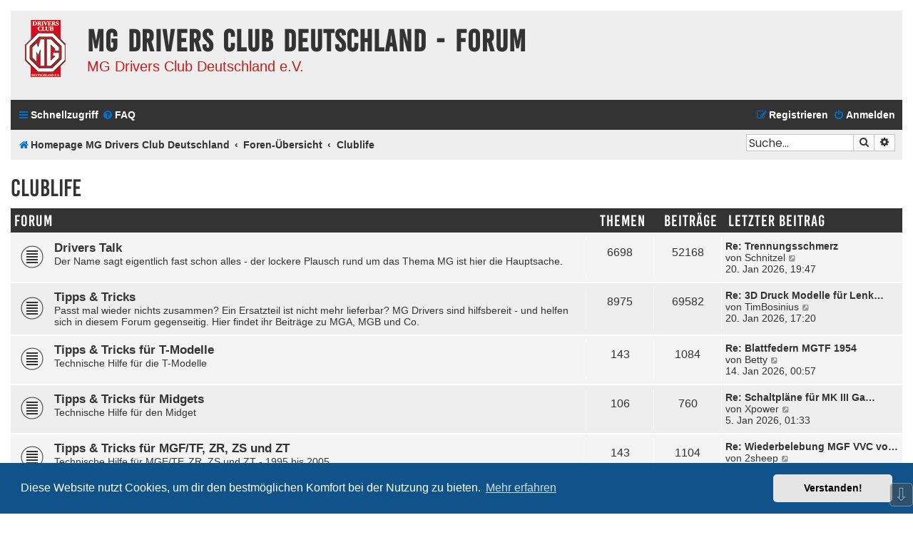

--- FILE ---
content_type: text/html; charset=UTF-8
request_url: https://mgdc.de/Board/viewforum.php?f=9&sid=e63f4788405199e196560309cf91c4e5
body_size: 7181
content:
<!DOCTYPE html>
<html dir="ltr" lang="de">
<head>
<meta charset="utf-8" />
<meta http-equiv="X-UA-Compatible" content="IE=edge">
<meta name="viewport" content="width=device-width, initial-scale=1" />

<title>MG Drivers Club Deutschland - Forum - Clublife</title>

	<link rel="alternate" type="application/atom+xml" title="Feed - MG Drivers Club Deutschland - Forum" href="/Board/app.php/feed?sid=439d6263edefcb0f946195a6e4af6a7e">		<link rel="alternate" type="application/atom+xml" title="Feed - Alle Foren" href="/Board/app.php/feed/forums?sid=439d6263edefcb0f946195a6e4af6a7e">	<link rel="alternate" type="application/atom+xml" title="Feed - Neue Themen" href="/Board/app.php/feed/topics?sid=439d6263edefcb0f946195a6e4af6a7e">	<link rel="alternate" type="application/atom+xml" title="Feed - Aktive Themen" href="/Board/app.php/feed/topics_active?sid=439d6263edefcb0f946195a6e4af6a7e">			

<!--
	phpBB style name: Flat Style
	Based on style:   prosilver (this is the default phpBB3 style)
	Original author:  Tom Beddard ( http://www.subBlue.com/ )
	Modified by:      Ian Bradley
-->

<link href="./assets/css/font-awesome.min.css?assets_version=203" rel="stylesheet">
<link href="./styles/flat-style/theme/stylesheet.css?assets_version=203" rel="stylesheet">
<link href="./styles/flat-style/theme/de/stylesheet.css?assets_version=203" rel="stylesheet">



	<link href="./assets/cookieconsent/cookieconsent.min.css?assets_version=203" rel="stylesheet">

<!--[if lte IE 9]>
	<link href="./styles/flat-style/theme/tweaks.css?assets_version=203" rel="stylesheet">
<![endif]-->

	
<link href="./ext/hifikabin/scrollquoted/styles/prosilver/theme/scrollquoted.css?assets_version=203" rel="stylesheet" media="screen">
<link href="./ext/phpbbes/scrolltoupdown/styles/all/theme/scrolltoupdown.css?assets_version=203" rel="stylesheet" media="screen">
<link href="./ext/rmcgirr83/elonw/styles/all/theme/elonw.css?assets_version=203" rel="stylesheet" media="screen">
<link href="./ext/vse/lightbox/styles/all/template/lightbox/css/lightbox.min.css?assets_version=203" rel="stylesheet" media="screen">


	<style>
		@media (min-width: 900px) {
						.content img.postimage,
			.attachbox img.postimage {
				max-height: 300px !important;
				max-width: 300px !important;
			}
		}
	</style>
  
  <!-- $AH icon link inserted, because copying of the favicon in the directory does work-->
<link rel="shortcut icon" href="favicon.ico" /> 
<link rel="apple-touch-icon" sizes="57x57" href="/apple-icon-57x57.png">
<link rel="apple-touch-icon" sizes="60x60" href="/apple-icon-60x60.png">
<link rel="apple-touch-icon" sizes="72x72" href="/apple-icon-72x72.png">
<link rel="apple-touch-icon" sizes="76x76" href="/apple-icon-76x76.png">
<link rel="apple-touch-icon" sizes="114x114" href="/apple-icon-114x114.png">
<link rel="apple-touch-icon" sizes="120x120" href="/apple-icon-120x120.png">
<link rel="apple-touch-icon" sizes="144x144" href="/apple-icon-144x144.png">
<link rel="apple-touch-icon" sizes="152x152" href="/apple-icon-152x152.png">
<link rel="apple-touch-icon" sizes="180x180" href="/apple-icon-180x180.png">
<link rel="icon" type="image/png" sizes="192x192"  href="/android-icon-192x192.png">
<link rel="icon" type="image/png" sizes="32x32" href="/favicon-32x32.png">
<link rel="icon" type="image/png" sizes="96x96" href="/favicon-96x96.png">
<link rel="icon" type="image/png" sizes="16x16" href="/favicon-16x16.png">
<link rel="manifest" href="/manifest.json">
<meta name="msapplication-TileColor" content="#ffffff">
<meta name="msapplication-TileImage" content="/ms-icon-144x144.png">
<meta name="theme-color" content="#ffffff">
</head>
<body id="phpbb" class="nojs notouch section-viewforum ltr ">


<div id="wrap" class="wrap">
	<a id="top" class="top-anchor" accesskey="t"></a>
	<div id="page-header">
		<div class="headerbar" role="banner">
					<div class="inner">

			<div id="site-description">
				<a id="logo" class="logo" href="https://www.mgdc.de" title="Homepage MG Drivers Club Deutschland"><span class="site_logo"></span></a>
				<div  class="site-description">
					<h1>MG Drivers Club Deutschland - Forum</h1>
					<p>MG Drivers Club Deutschland e.V.</p>
					<p class="skiplink"><a href="#start_here">Zum Inhalt</a></p>
				</div>
			</div>

			</div>
					</div>
				<div class="navbar navbar-top" role="navigation">
	<div class="inner">

	<ul id="nav-main" class="nav-main linklist" role="menubar">

		<li id="quick-links" class="quick-links dropdown-container responsive-menu" data-skip-responsive="true">
			<a href="#" class="dropdown-trigger">
				<i class="icon fa-bars fa-fw" aria-hidden="true"></i><span>Schnellzugriff</span>
			</a>
			<div class="dropdown">
				<div class="pointer"><div class="pointer-inner"></div></div>
				<ul class="dropdown-contents" role="menu">
					
											<li class="separator"></li>
																									<li>
								<a href="./search.php?search_id=unanswered&amp;sid=439d6263edefcb0f946195a6e4af6a7e" role="menuitem">
									<i class="icon fa-file fa-fw" aria-hidden="true"></i><span>Unbeantwortete Themen</span>
								</a>
							</li>
							<li>
								<a href="./search.php?search_id=active_topics&amp;sid=439d6263edefcb0f946195a6e4af6a7e" role="menuitem">
									<i class="icon fa-file fa-fw" aria-hidden="true"></i><span>Aktive Themen</span>
								</a>
							</li>
							<li class="separator"></li>
							<li>
								<a href="./search.php?sid=439d6263edefcb0f946195a6e4af6a7e" role="menuitem">
									<i class="icon fa-search fa-fw" aria-hidden="true"></i><span>Suche</span>
								</a>
							</li>
					
										
										<li class="separator"></li>

									</ul>
			</div>
		</li>

				<li data-skip-responsive="true">
			<a href="/Board/app.php/help/faq?sid=439d6263edefcb0f946195a6e4af6a7e" rel="help" title="Häufig gestellte Fragen" role="menuitem">
				<i class="icon fa-question-circle fa-fw" aria-hidden="true"></i><span>FAQ</span>
			</a>
		</li>
						
			<li class="rightside"  data-skip-responsive="true">
			<a href="./ucp.php?mode=login&amp;redirect=viewforum.php%3Ff%3D9&amp;sid=439d6263edefcb0f946195a6e4af6a7e" title="Anmelden" accesskey="x" role="menuitem">
				<i class="icon fa-power-off fa-fw" aria-hidden="true"></i><span>Anmelden</span>
			</a>
		</li>
					<li class="rightside" data-skip-responsive="true">
				<a href="./ucp.php?mode=register&amp;sid=439d6263edefcb0f946195a6e4af6a7e" role="menuitem">
					<i class="icon fa-pencil-square-o  fa-fw" aria-hidden="true"></i><span>Registrieren</span>
				</a>
			</li>
						</ul>
    </div>
</div>

<div class="navbar" role="navigation">
	<div class="inner">
	<ul id="nav-breadcrumbs" class="nav-breadcrumbs linklist navlinks" role="menubar">
								<li class="breadcrumbs" itemscope itemtype="http://schema.org/BreadcrumbList">
							<span class="crumb"  itemtype="http://schema.org/ListItem" itemprop="itemListElement" itemscope><a href="https://www.mgdc.de" itemtype="https://schema.org/Thing" itemscope itemprop="item" data-navbar-reference="home"><i class="icon fa-home fa-fw" aria-hidden="true"></i><span itemprop="name">Homepage MG Drivers Club Deutschland</span></a><meta itemprop="position" content="1" /></span>
										<span class="crumb"  itemtype="http://schema.org/ListItem" itemprop="itemListElement" itemscope><a href="./index.php?sid=439d6263edefcb0f946195a6e4af6a7e" itemtype="https://schema.org/Thing" itemscope itemprop="item" accesskey="h" data-navbar-reference="index"><span itemprop="name">Foren-Übersicht</span></a><meta itemprop="position" content="2" /></span>

																			<span class="crumb"  itemtype="http://schema.org/ListItem" itemprop="itemListElement" itemscope data-forum-id="9"><a href="./viewforum.php?f=9&amp;sid=439d6263edefcb0f946195a6e4af6a7e" itemtype="https://schema.org/Thing" itemscope itemprop="item"><span itemprop="name">Clublife</span></a><meta itemprop="position" content="3" /></span>
												</li>
		
							<li id="search-box" class="rightside search-box responsive-hide" role="search">
				<form action="./search.php?sid=439d6263edefcb0f946195a6e4af6a7e" method="get" id="search">
				<fieldset>
					<input name="keywords" id="keywords" type="search" maxlength="128" title="Suche nach Wörtern" class="inputbox search tiny" size="20" value="" placeholder="Suche…" />
					<button class="button button-search" type="submit" title="Suche">
						<i class="icon fa-search fa-fw" aria-hidden="true"></i><span class="sr-only">Suche</span>
					</button>
					<a href="./search.php?sid=439d6263edefcb0f946195a6e4af6a7e" class="button button-search-end" title="Erweiterte Suche">
						<i class="icon fa-cog fa-fw" aria-hidden="true"></i><span class="sr-only">Erweiterte Suche</span>
					</a>
					<input type="hidden" name="sid" value="439d6263edefcb0f946195a6e4af6a7e" />

				</fieldset>
				</form>
			</li>

			<li class="rightside responsive-search">
				<a href="./search.php?sid=439d6263edefcb0f946195a6e4af6a7e" title="Zeigt die erweiterten Suchoptionen an" role="menuitem">
					<i class="icon fa-search fa-fw" aria-hidden="true"></i><span class="sr-only">Suche</span>
				</a>
			</li>
					</ul>

	</div>
</div>
	</div>

	
	<a id="start_here" class="anchor"></a>
	<div id="page-body" class="page-body" role="main">
		
		<h2 class="forum-title"><a href="./viewforum.php?f=9&amp;sid=439d6263edefcb0f946195a6e4af6a7e">Clublife</a></h2>


	
	
				<div class="forabg">
			<div class="inner">
			<ul class="topiclist">
				<li class="header">
										<dl class="row-item">
						<dt><div class="list-inner">Forum</div></dt>
						<dd class="topics">Themen</dd>
						<dd class="posts">Beiträge</dd>
						<dd class="lastpost"><span>Letzter Beitrag</span></dd>
					</dl>
									</li>
			</ul>
			<ul class="topiclist forums">
		
					<li class="row bg2">
						<dl class="row-item forum_read">
				<dt title="Keine ungelesenen Beiträge">
										<div class="list-inner">
													<!--
								<a class="feed-icon-forum" title="Feed - Drivers Talk" href="/Board/app.php/feed?sid=439d6263edefcb0f946195a6e4af6a7e?f=8">
									<i class="icon fa-rss-square fa-fw icon-orange" aria-hidden="true"></i><span class="sr-only">Feed - Drivers Talk</span>
								</a>
							-->
																		<a href="./viewforum.php?f=8&amp;sid=439d6263edefcb0f946195a6e4af6a7e" class="forumtitle">Drivers Talk</a>
						<br />Der Name sagt eigentlich fast schon alles - der lockere Plausch rund um das Thema MG ist hier die Hauptsache.													  <br /> <!-- $AH this row disabled <strong>Moderatoren:</strong> <a href="./memberlist.php?mode=viewprofile&amp;u=543&amp;sid=439d6263edefcb0f946195a6e4af6a7e" class="username">Gagamohn</a>, <a href="./memberlist.php?mode=viewprofile&amp;u=5121&amp;sid=439d6263edefcb0f946195a6e4af6a7e" class="username">JuanLopez</a>, <a href="./memberlist.php?mode=viewprofile&amp;u=2705&amp;sid=439d6263edefcb0f946195a6e4af6a7e" class="username">Xpower</a>, <a href="./memberlist.php?mode=viewprofile&amp;u=6930&amp;sid=439d6263edefcb0f946195a6e4af6a7e" class="username">Krukkuz</a> -->
												
												<div class="responsive-show" style="display: none;">
															Themen: <strong>6698</strong>
													</div>
											</div>
				</dt>
									<dd class="topics">6698 <dfn>Themen</dfn></dd>
					<dd class="posts">52168 <dfn>Beiträge</dfn></dd>
					<dd class="lastpost">
						<span>
																						<dfn>Letzter Beitrag</dfn>
																										<a href="./viewtopic.php?p=156252&amp;sid=439d6263edefcb0f946195a6e4af6a7e#p156252" title="Re: Trennungsschmerz" class="lastsubject">Re: Trennungsschmerz</a> <br />
																	von <a href="./memberlist.php?mode=viewprofile&amp;u=6206&amp;sid=439d6263edefcb0f946195a6e4af6a7e" class="username">Schnitzel</a>
																	<a href="./viewtopic.php?p=156252&amp;sid=439d6263edefcb0f946195a6e4af6a7e#p156252" title="Neuester Beitrag">
										<i class="icon fa-external-link-square fa-fw icon-lightgray icon-md" aria-hidden="true"></i><span class="sr-only">Neuester Beitrag</span>
									</a>
																<br />20. Jan 2026, 19:47
													</span>
					</dd>
							</dl>
					</li>
			
	
	
			
					<li class="row bg1">
						<dl class="row-item forum_read">
				<dt title="Keine ungelesenen Beiträge">
										<div class="list-inner">
													<!--
								<a class="feed-icon-forum" title="Feed - Tipps &amp; Tricks" href="/Board/app.php/feed?sid=439d6263edefcb0f946195a6e4af6a7e?f=5">
									<i class="icon fa-rss-square fa-fw icon-orange" aria-hidden="true"></i><span class="sr-only">Feed - Tipps &amp; Tricks</span>
								</a>
							-->
																		<a href="./viewforum.php?f=5&amp;sid=439d6263edefcb0f946195a6e4af6a7e" class="forumtitle">Tipps &amp; Tricks</a>
						<br />Passt mal wieder nichts zusammen? Ein Ersatzteil ist nicht mehr lieferbar? MG Drivers sind hilfsbereit - und helfen sich in diesem Forum gegenseitig. Hier findet ihr Beiträge zu MGA, MGB und Co.													  <br /> <!-- $AH this row disabled <strong>Moderatoren:</strong> <a href="./memberlist.php?mode=viewprofile&amp;u=543&amp;sid=439d6263edefcb0f946195a6e4af6a7e" class="username">Gagamohn</a>, <a href="./memberlist.php?mode=viewprofile&amp;u=5121&amp;sid=439d6263edefcb0f946195a6e4af6a7e" class="username">JuanLopez</a>, <a href="./memberlist.php?mode=viewprofile&amp;u=2705&amp;sid=439d6263edefcb0f946195a6e4af6a7e" class="username">Xpower</a>, <a href="./memberlist.php?mode=viewprofile&amp;u=6930&amp;sid=439d6263edefcb0f946195a6e4af6a7e" class="username">Krukkuz</a> -->
												
												<div class="responsive-show" style="display: none;">
															Themen: <strong>8975</strong>
													</div>
											</div>
				</dt>
									<dd class="topics">8975 <dfn>Themen</dfn></dd>
					<dd class="posts">69582 <dfn>Beiträge</dfn></dd>
					<dd class="lastpost">
						<span>
																						<dfn>Letzter Beitrag</dfn>
																										<a href="./viewtopic.php?p=156251&amp;sid=439d6263edefcb0f946195a6e4af6a7e#p156251" title="Re: 3D Druck Modelle für Lenkstockschalter Abdeckungen" class="lastsubject">Re: 3D Druck Modelle für Lenk…</a> <br />
																	von <a href="./memberlist.php?mode=viewprofile&amp;u=4206&amp;sid=439d6263edefcb0f946195a6e4af6a7e" class="username">TimBosinius</a>
																	<a href="./viewtopic.php?p=156251&amp;sid=439d6263edefcb0f946195a6e4af6a7e#p156251" title="Neuester Beitrag">
										<i class="icon fa-external-link-square fa-fw icon-lightgray icon-md" aria-hidden="true"></i><span class="sr-only">Neuester Beitrag</span>
									</a>
																<br />20. Jan 2026, 17:20
													</span>
					</dd>
							</dl>
					</li>
			
	
	
			
					<li class="row bg2">
						<dl class="row-item forum_read">
				<dt title="Keine ungelesenen Beiträge">
										<div class="list-inner">
													<!--
								<a class="feed-icon-forum" title="Feed - Tipps &amp; Tricks für T-Modelle" href="/Board/app.php/feed?sid=439d6263edefcb0f946195a6e4af6a7e?f=21">
									<i class="icon fa-rss-square fa-fw icon-orange" aria-hidden="true"></i><span class="sr-only">Feed - Tipps &amp; Tricks für T-Modelle</span>
								</a>
							-->
																		<a href="./viewforum.php?f=21&amp;sid=439d6263edefcb0f946195a6e4af6a7e" class="forumtitle">Tipps &amp; Tricks für T-Modelle</a>
						<br />Technische Hilfe für die T-Modelle													  <br /> <!-- $AH this row disabled <strong>Moderatoren:</strong> <a href="./memberlist.php?mode=viewprofile&amp;u=543&amp;sid=439d6263edefcb0f946195a6e4af6a7e" class="username">Gagamohn</a>, <a href="./memberlist.php?mode=viewprofile&amp;u=5121&amp;sid=439d6263edefcb0f946195a6e4af6a7e" class="username">JuanLopez</a>, <a href="./memberlist.php?mode=viewprofile&amp;u=2705&amp;sid=439d6263edefcb0f946195a6e4af6a7e" class="username">Xpower</a>, <a href="./memberlist.php?mode=viewprofile&amp;u=6930&amp;sid=439d6263edefcb0f946195a6e4af6a7e" class="username">Krukkuz</a> -->
												
												<div class="responsive-show" style="display: none;">
															Themen: <strong>143</strong>
													</div>
											</div>
				</dt>
									<dd class="topics">143 <dfn>Themen</dfn></dd>
					<dd class="posts">1084 <dfn>Beiträge</dfn></dd>
					<dd class="lastpost">
						<span>
																						<dfn>Letzter Beitrag</dfn>
																										<a href="./viewtopic.php?p=156150&amp;sid=439d6263edefcb0f946195a6e4af6a7e#p156150" title="Re: Blattfedern MGTF 1954" class="lastsubject">Re: Blattfedern MGTF 1954</a> <br />
																	von <a href="./memberlist.php?mode=viewprofile&amp;u=3047&amp;sid=439d6263edefcb0f946195a6e4af6a7e" class="username">Betty</a>
																	<a href="./viewtopic.php?p=156150&amp;sid=439d6263edefcb0f946195a6e4af6a7e#p156150" title="Neuester Beitrag">
										<i class="icon fa-external-link-square fa-fw icon-lightgray icon-md" aria-hidden="true"></i><span class="sr-only">Neuester Beitrag</span>
									</a>
																<br />14. Jan 2026, 00:57
													</span>
					</dd>
							</dl>
					</li>
			
	
	
			
					<li class="row bg1">
						<dl class="row-item forum_read">
				<dt title="Keine ungelesenen Beiträge">
										<div class="list-inner">
													<!--
								<a class="feed-icon-forum" title="Feed - Tipps &amp; Tricks für Midgets" href="/Board/app.php/feed?sid=439d6263edefcb0f946195a6e4af6a7e?f=18">
									<i class="icon fa-rss-square fa-fw icon-orange" aria-hidden="true"></i><span class="sr-only">Feed - Tipps &amp; Tricks für Midgets</span>
								</a>
							-->
																		<a href="./viewforum.php?f=18&amp;sid=439d6263edefcb0f946195a6e4af6a7e" class="forumtitle">Tipps &amp; Tricks für Midgets</a>
						<br />Technische Hilfe für den Midget													  <br /> <!-- $AH this row disabled <strong>Moderatoren:</strong> <a href="./memberlist.php?mode=viewprofile&amp;u=543&amp;sid=439d6263edefcb0f946195a6e4af6a7e" class="username">Gagamohn</a>, <a href="./memberlist.php?mode=viewprofile&amp;u=5121&amp;sid=439d6263edefcb0f946195a6e4af6a7e" class="username">JuanLopez</a>, <a href="./memberlist.php?mode=viewprofile&amp;u=2705&amp;sid=439d6263edefcb0f946195a6e4af6a7e" class="username">Xpower</a>, <a href="./memberlist.php?mode=viewprofile&amp;u=6930&amp;sid=439d6263edefcb0f946195a6e4af6a7e" class="username">Krukkuz</a> -->
												
												<div class="responsive-show" style="display: none;">
															Themen: <strong>106</strong>
													</div>
											</div>
				</dt>
									<dd class="topics">106 <dfn>Themen</dfn></dd>
					<dd class="posts">760 <dfn>Beiträge</dfn></dd>
					<dd class="lastpost">
						<span>
																						<dfn>Letzter Beitrag</dfn>
																										<a href="./viewtopic.php?p=156058&amp;sid=439d6263edefcb0f946195a6e4af6a7e#p156058" title="Re: Schaltpläne für MK III Gan 5" class="lastsubject">Re: Schaltpläne für MK III Ga…</a> <br />
																	von <a href="./memberlist.php?mode=viewprofile&amp;u=2705&amp;sid=439d6263edefcb0f946195a6e4af6a7e" class="username">Xpower</a>
																	<a href="./viewtopic.php?p=156058&amp;sid=439d6263edefcb0f946195a6e4af6a7e#p156058" title="Neuester Beitrag">
										<i class="icon fa-external-link-square fa-fw icon-lightgray icon-md" aria-hidden="true"></i><span class="sr-only">Neuester Beitrag</span>
									</a>
																<br />5. Jan 2026, 01:33
													</span>
					</dd>
							</dl>
					</li>
			
	
	
			
					<li class="row bg2">
						<dl class="row-item forum_read">
				<dt title="Keine ungelesenen Beiträge">
										<div class="list-inner">
													<!--
								<a class="feed-icon-forum" title="Feed - Tipps &amp; Tricks für MGF/TF, ZR, ZS und ZT" href="/Board/app.php/feed?sid=439d6263edefcb0f946195a6e4af6a7e?f=19">
									<i class="icon fa-rss-square fa-fw icon-orange" aria-hidden="true"></i><span class="sr-only">Feed - Tipps &amp; Tricks für MGF/TF, ZR, ZS und ZT</span>
								</a>
							-->
																		<a href="./viewforum.php?f=19&amp;sid=439d6263edefcb0f946195a6e4af6a7e" class="forumtitle">Tipps &amp; Tricks für MGF/TF, ZR, ZS und ZT</a>
						<br />Technische Hilfe für MGF/TF, ZR, ZS und ZT - 1995 bis 2005													  <br /> <!-- $AH this row disabled <strong>Moderatoren:</strong> <a href="./memberlist.php?mode=viewprofile&amp;u=543&amp;sid=439d6263edefcb0f946195a6e4af6a7e" class="username">Gagamohn</a>, <a href="./memberlist.php?mode=viewprofile&amp;u=5121&amp;sid=439d6263edefcb0f946195a6e4af6a7e" class="username">JuanLopez</a>, <a href="./memberlist.php?mode=viewprofile&amp;u=2705&amp;sid=439d6263edefcb0f946195a6e4af6a7e" class="username">Xpower</a>, <a href="./memberlist.php?mode=viewprofile&amp;u=6930&amp;sid=439d6263edefcb0f946195a6e4af6a7e" class="username">Krukkuz</a> -->
												
												<div class="responsive-show" style="display: none;">
															Themen: <strong>143</strong>
													</div>
											</div>
				</dt>
									<dd class="topics">143 <dfn>Themen</dfn></dd>
					<dd class="posts">1104 <dfn>Beiträge</dfn></dd>
					<dd class="lastpost">
						<span>
																						<dfn>Letzter Beitrag</dfn>
																										<a href="./viewtopic.php?p=156244&amp;sid=439d6263edefcb0f946195a6e4af6a7e#p156244" title="Re: Wiederbelebung MGF VVC von 1996" class="lastsubject">Re: Wiederbelebung MGF VVC vo…</a> <br />
																	von <a href="./memberlist.php?mode=viewprofile&amp;u=5259&amp;sid=439d6263edefcb0f946195a6e4af6a7e" class="username">2sheep</a>
																	<a href="./viewtopic.php?p=156244&amp;sid=439d6263edefcb0f946195a6e4af6a7e#p156244" title="Neuester Beitrag">
										<i class="icon fa-external-link-square fa-fw icon-lightgray icon-md" aria-hidden="true"></i><span class="sr-only">Neuester Beitrag</span>
									</a>
																<br />20. Jan 2026, 07:18
													</span>
					</dd>
							</dl>
					</li>
			
	
	
			
					<li class="row bg1">
						<dl class="row-item forum_read">
				<dt title="Keine ungelesenen Beiträge">
										<div class="list-inner">
													<!--
								<a class="feed-icon-forum" title="Feed - Tipps &amp; Tricks für MG Hybrid / Plugin / Elektro" href="/Board/app.php/feed?sid=439d6263edefcb0f946195a6e4af6a7e?f=22">
									<i class="icon fa-rss-square fa-fw icon-orange" aria-hidden="true"></i><span class="sr-only">Feed - Tipps &amp; Tricks für MG Hybrid / Plugin / Elektro</span>
								</a>
							-->
																		<a href="./viewforum.php?f=22&amp;sid=439d6263edefcb0f946195a6e4af6a7e" class="forumtitle">Tipps &amp; Tricks für MG Hybrid / Plugin / Elektro</a>
						<br />Technische Hilfe für MG3, MG4, MG5, ZS EV, HS, Marvel, Cyberster und weitere Modelle seit 2005													  <br /> <!-- $AH this row disabled <strong>Moderatoren:</strong> <a href="./memberlist.php?mode=viewprofile&amp;u=543&amp;sid=439d6263edefcb0f946195a6e4af6a7e" class="username">Gagamohn</a>, <a href="./memberlist.php?mode=viewprofile&amp;u=5121&amp;sid=439d6263edefcb0f946195a6e4af6a7e" class="username">JuanLopez</a>, <a href="./memberlist.php?mode=viewprofile&amp;u=2705&amp;sid=439d6263edefcb0f946195a6e4af6a7e" class="username">Xpower</a>, <a href="./memberlist.php?mode=viewprofile&amp;u=6930&amp;sid=439d6263edefcb0f946195a6e4af6a7e" class="username">Krukkuz</a> -->
												
												<div class="responsive-show" style="display: none;">
															Themen: <strong>144</strong>
													</div>
											</div>
				</dt>
									<dd class="topics">144 <dfn>Themen</dfn></dd>
					<dd class="posts">1192 <dfn>Beiträge</dfn></dd>
					<dd class="lastpost">
						<span>
																						<dfn>Letzter Beitrag</dfn>
																										<a href="./viewtopic.php?p=156248&amp;sid=439d6263edefcb0f946195a6e4af6a7e#p156248" title="Re: 12V Batterie laden Mg Zs Hybrid+" class="lastsubject">Re: 12V Batterie laden Mg Zs …</a> <br />
																	von <a href="./memberlist.php?mode=viewprofile&amp;u=2705&amp;sid=439d6263edefcb0f946195a6e4af6a7e" class="username">Xpower</a>
																	<a href="./viewtopic.php?p=156248&amp;sid=439d6263edefcb0f946195a6e4af6a7e#p156248" title="Neuester Beitrag">
										<i class="icon fa-external-link-square fa-fw icon-lightgray icon-md" aria-hidden="true"></i><span class="sr-only">Neuester Beitrag</span>
									</a>
																<br />20. Jan 2026, 11:28
													</span>
					</dd>
							</dl>
					</li>
			
	
	
			
					<li class="row bg2">
						<dl class="row-item forum_read">
				<dt title="Keine ungelesenen Beiträge">
										<div class="list-inner">
													<!--
								<a class="feed-icon-forum" title="Feed - Termine &amp; Treffen" href="/Board/app.php/feed?sid=439d6263edefcb0f946195a6e4af6a7e?f=3">
									<i class="icon fa-rss-square fa-fw icon-orange" aria-hidden="true"></i><span class="sr-only">Feed - Termine &amp; Treffen</span>
								</a>
							-->
																		<a href="./viewforum.php?f=3&amp;sid=439d6263edefcb0f946195a6e4af6a7e" class="forumtitle">Termine &amp; Treffen</a>
						<br />Was macht man bei schönem Wetter mit seinem MG? Keine Idee? Vielleicht gibt's ja hier was Interessantes!													  <br /> <!-- $AH this row disabled <strong>Moderatoren:</strong> <a href="./memberlist.php?mode=viewprofile&amp;u=543&amp;sid=439d6263edefcb0f946195a6e4af6a7e" class="username">Gagamohn</a>, <a href="./memberlist.php?mode=viewprofile&amp;u=5121&amp;sid=439d6263edefcb0f946195a6e4af6a7e" class="username">JuanLopez</a>, <a href="./memberlist.php?mode=viewprofile&amp;u=2705&amp;sid=439d6263edefcb0f946195a6e4af6a7e" class="username">Xpower</a>, <a href="./memberlist.php?mode=viewprofile&amp;u=6930&amp;sid=439d6263edefcb0f946195a6e4af6a7e" class="username">Krukkuz</a> -->
												
												<div class="responsive-show" style="display: none;">
															Themen: <strong>1231</strong>
													</div>
											</div>
				</dt>
									<dd class="topics">1231 <dfn>Themen</dfn></dd>
					<dd class="posts">2978 <dfn>Beiträge</dfn></dd>
					<dd class="lastpost">
						<span>
																						<dfn>Letzter Beitrag</dfn>
																										<a href="./viewtopic.php?p=156127&amp;sid=439d6263edefcb0f946195a6e4af6a7e#p156127" title="Jahresauftakt……" class="lastsubject">Jahresauftakt……</a> <br />
																	von <a href="./memberlist.php?mode=viewprofile&amp;u=1811&amp;sid=439d6263edefcb0f946195a6e4af6a7e" class="username">MH</a>
																	<a href="./viewtopic.php?p=156127&amp;sid=439d6263edefcb0f946195a6e4af6a7e#p156127" title="Neuester Beitrag">
										<i class="icon fa-external-link-square fa-fw icon-lightgray icon-md" aria-hidden="true"></i><span class="sr-only">Neuester Beitrag</span>
									</a>
																<br />10. Jan 2026, 10:17
													</span>
					</dd>
							</dl>
					</li>
			
	
	
			
					<li class="row bg1">
						<dl class="row-item forum_read">
				<dt title="Keine ungelesenen Beiträge">
										<div class="list-inner">
													<!--
								<a class="feed-icon-forum" title="Feed - Funstuff &amp; Links" href="/Board/app.php/feed?sid=439d6263edefcb0f946195a6e4af6a7e?f=4">
									<i class="icon fa-rss-square fa-fw icon-orange" aria-hidden="true"></i><span class="sr-only">Feed - Funstuff &amp; Links</span>
								</a>
							-->
																		<a href="./viewforum.php?f=4&amp;sid=439d6263edefcb0f946195a6e4af6a7e" class="forumtitle">Funstuff &amp; Links</a>
						<br />In diese Kategorie kommt all das rein, was mit MGs im Web zu tun hat - interessante Links, Empfehlungen, Adressen ... der MG-Surftrip startet hier!													  <br /> <!-- $AH this row disabled <strong>Moderatoren:</strong> <a href="./memberlist.php?mode=viewprofile&amp;u=543&amp;sid=439d6263edefcb0f946195a6e4af6a7e" class="username">Gagamohn</a>, <a href="./memberlist.php?mode=viewprofile&amp;u=5121&amp;sid=439d6263edefcb0f946195a6e4af6a7e" class="username">JuanLopez</a>, <a href="./memberlist.php?mode=viewprofile&amp;u=2705&amp;sid=439d6263edefcb0f946195a6e4af6a7e" class="username">Xpower</a>, <a href="./memberlist.php?mode=viewprofile&amp;u=6930&amp;sid=439d6263edefcb0f946195a6e4af6a7e" class="username">Krukkuz</a> -->
												
												<div class="responsive-show" style="display: none;">
															Themen: <strong>347</strong>
													</div>
											</div>
				</dt>
									<dd class="topics">347 <dfn>Themen</dfn></dd>
					<dd class="posts">1474 <dfn>Beiträge</dfn></dd>
					<dd class="lastpost">
						<span>
																						<dfn>Letzter Beitrag</dfn>
																										<a href="./viewtopic.php?p=154112&amp;sid=439d6263edefcb0f946195a6e4af6a7e#p154112" title="Re: Interessanter MGB Umbau" class="lastsubject">Re: Interessanter MGB Umbau</a> <br />
																	von <a href="./memberlist.php?mode=viewprofile&amp;u=546&amp;sid=439d6263edefcb0f946195a6e4af6a7e" class="username">jupp1000</a>
																	<a href="./viewtopic.php?p=154112&amp;sid=439d6263edefcb0f946195a6e4af6a7e#p154112" title="Neuester Beitrag">
										<i class="icon fa-external-link-square fa-fw icon-lightgray icon-md" aria-hidden="true"></i><span class="sr-only">Neuester Beitrag</span>
									</a>
																<br />2. Sep 2025, 11:14
													</span>
					</dd>
							</dl>
					</li>
			
	
	
			
					<li class="row bg2">
						<dl class="row-item forum_read">
				<dt title="Keine ungelesenen Beiträge">
										<div class="list-inner">
													<!--
								<a class="feed-icon-forum" title="Feed - Off-Topic" href="/Board/app.php/feed?sid=439d6263edefcb0f946195a6e4af6a7e?f=23">
									<i class="icon fa-rss-square fa-fw icon-orange" aria-hidden="true"></i><span class="sr-only">Feed - Off-Topic</span>
								</a>
							-->
																		<a href="./viewforum.php?f=23&amp;sid=439d6263edefcb0f946195a6e4af6a7e" class="forumtitle">Off-Topic</a>
						<br />Wie der Name schon sagt... alles was nicht in die anderen Themen gehört - Themen werden nach 60 Tagen Inaktivität automatisch gelöscht.													  <br /> <!-- $AH this row disabled <strong>Moderatoren:</strong> <a href="./memberlist.php?mode=viewprofile&amp;u=543&amp;sid=439d6263edefcb0f946195a6e4af6a7e" class="username">Gagamohn</a>, <a href="./memberlist.php?mode=viewprofile&amp;u=5121&amp;sid=439d6263edefcb0f946195a6e4af6a7e" class="username">JuanLopez</a>, <a href="./memberlist.php?mode=viewprofile&amp;u=2705&amp;sid=439d6263edefcb0f946195a6e4af6a7e" class="username">Xpower</a>, <a href="./memberlist.php?mode=viewprofile&amp;u=6930&amp;sid=439d6263edefcb0f946195a6e4af6a7e" class="username">Krukkuz</a> -->
												
												<div class="responsive-show" style="display: none;">
															Themen: <strong>3</strong>
													</div>
											</div>
				</dt>
									<dd class="topics">3 <dfn>Themen</dfn></dd>
					<dd class="posts">23 <dfn>Beiträge</dfn></dd>
					<dd class="lastpost">
						<span>
																						<dfn>Letzter Beitrag</dfn>
																										<a href="./viewtopic.php?p=155481&amp;sid=439d6263edefcb0f946195a6e4af6a7e#p155481" title="Re: Winterloch" class="lastsubject">Re: Winterloch</a> <br />
																	von <a href="./memberlist.php?mode=viewprofile&amp;u=797&amp;sid=439d6263edefcb0f946195a6e4af6a7e" class="username">dieterrauh</a>
																	<a href="./viewtopic.php?p=155481&amp;sid=439d6263edefcb0f946195a6e4af6a7e#p155481" title="Neuester Beitrag">
										<i class="icon fa-external-link-square fa-fw icon-lightgray icon-md" aria-hidden="true"></i><span class="sr-only">Neuester Beitrag</span>
									</a>
																<br />2. Dez 2025, 09:53
													</span>
					</dd>
							</dl>
					</li>
			
				</ul>

			</div>
		</div>
		




	


<div class="action-bar actions-jump">
	
		<br /><br />
	</div>



			</div>


<div id="page-footer" class="page-footer" role="contentinfo">
	<div class="navbar navbar-bottom" role="navigation">
	<div class="inner">

	<ul id="nav-footer" class="nav-footer linklist" role="menubar">
		<li class="breadcrumbs">
							<span class="crumb"><a href="https://www.mgdc.de" data-navbar-reference="home"><i class="icon fa-home fa-fw" aria-hidden="true"></i><span>Homepage MG Drivers Club Deutschland</span></a></span>									<span class="crumb"><a href="./index.php?sid=439d6263edefcb0f946195a6e4af6a7e" data-navbar-reference="index"><span>Foren-Übersicht</span></a></span>					</li>
		
				
							<li class="rightside">
				<a href="/Board/app.php/user/delete_cookies?sid=439d6263edefcb0f946195a6e4af6a7e" data-ajax="true" data-refresh="true" role="menuitem">
					<i class="icon fa-trash fa-fw" aria-hidden="true"></i><span>Alle Cookies löschen</span>
				</a>
			</li>
				
					</ul>

	</div>
</div>

	<div class="copyright">
        <span>Flat Style by <a href="http://iansvivarium.com">Ian Bradley</a> &bull; Powered by <a href="https://www.phpbb.com/">phpBB</a>&reg; Forum Software &copy; phpBB Limited</span><br />
				<br />Deutsche Übersetzung durch <a href="https://www.phpbb.de/">phpBB.de</a>							</div>

	<div id="darkenwrapper" class="darkenwrapper" data-ajax-error-title="AJAX-Fehler" data-ajax-error-text="Bei der Verarbeitung deiner Anfrage ist ein Fehler aufgetreten." data-ajax-error-text-abort="Der Benutzer hat die Anfrage abgebrochen." data-ajax-error-text-timeout="Bei deiner Anfrage ist eine Zeitüberschreitung aufgetreten. Bitte versuche es erneut." data-ajax-error-text-parsererror="Bei deiner Anfrage ist etwas falsch gelaufen und der Server hat eine ungültige Antwort zurückgegeben.">
		<div id="darken" class="darken">&nbsp;</div>
	</div>

	<div id="phpbb_alert" class="phpbb_alert" data-l-err="Fehler" data-l-timeout-processing-req="Bei der Anfrage ist eine Zeitüberschreitung aufgetreten.">
		<a href="#" class="alert_close">
			<i class="icon fa-times-circle fa-fw" aria-hidden="true"></i>
		</a>
		<h3 class="alert_title">&nbsp;</h3><p class="alert_text"></p>
	</div>
	<div id="phpbb_confirm" class="phpbb_alert">
		<a href="#" class="alert_close">
			<i class="icon fa-times-circle fa-fw" aria-hidden="true"></i>
		</a>
		<div class="alert_text"></div>
	</div>
</div>

</div>

<div>
	<a id="bottom" class="anchor" accesskey="z"></a>
	</div>

<script type="text/javascript" src="./assets/javascript/jquery-3.7.1.min.js?assets_version=203"></script>
<script type="text/javascript" src="./assets/javascript/core.js?assets_version=203"></script>

	<script src="./assets/cookieconsent/cookieconsent.min.js?assets_version=203"></script>
	<script>
		window.addEventListener("load", function(){
			window.cookieconsent.initialise({
				"palette": {
					"popup": {
						"background": "#0F538A"
					},
					"button": {
						"background": "#E5E5E5"
					}
				},
				"theme": "classic",
				"content": {
					"message": "Diese\u0020Website\u0020nutzt\u0020Cookies,\u0020um\u0020dir\u0020den\u0020bestm\u00F6glichen\u0020Komfort\u0020bei\u0020der\u0020Nutzung\u0020zu\u0020bieten.",
					"dismiss": "Verstanden\u0021",
					"link": "Mehr\u0020erfahren",
					"href": "https\u003A\/\/de.wikipedia.org\/wiki\/HTTP\u002DCookie"
				}
			})});
	</script>

<div class="nav-up" id='ToTop'>⇧</div>
<div class="nav-down" id='OnBottom'>⇩</div>

<script>

(function($) { // Avoid conflicts with other libraries

'use strict';

	$(function() {
        if ($(window).scrollTop() >= "250") $("#ToTop").fadeIn("slow")
        $(window).scroll(function() {
            if ($(window).scrollTop() <= "250") $("#ToTop").fadeOut("slow")
            else $("#ToTop").fadeIn("slow")
        });

        if ($(window).scrollTop() <= $(document).height() - "999") $("#OnBottom").fadeIn("slow")
        $(window).scroll(function() {
            if ($(window).scrollTop() >= $(document).height() - "999") $("#OnBottom").fadeOut("slow")
            else $("#OnBottom").fadeIn("slow")
        });

        $("#ToTop").click(function() {
            $("html,body").animate({
                scrollTop: 0
            }, "slow")
        })
        $("#OnBottom").click(function() {
            $("html,body").animate({
                scrollTop: $(document).height()
            }, "slow")
        })
    });
})(jQuery);

</script>
<script>
		var elonw_title = "Opens\u0020in\u0020new\u0020window";
</script>
											<script>
		var vseLightbox = {};
		vseLightbox.resizeHeight = 300;
		vseLightbox.resizeWidth = 300;
		vseLightbox.lightboxGal = 1;
		vseLightbox.lightboxSig = 0;
		vseLightbox.imageTitles = 0;
		vseLightbox.lightboxAll = 1;
		vseLightbox.downloadFile = 'download/file.php';
	</script>

<script src="./styles/prosilver/template/forum_fn.js?assets_version=203"></script>
<script src="./styles/prosilver/template/ajax.js?assets_version=203"></script>
<script src="./ext/rmcgirr83/elonw/styles/all/template/js/elonw.js?assets_version=203"></script>
<script src="./ext/vse/lightbox/styles/all/template/js/resizer.js?assets_version=203"></script>
<script src="./ext/vse/lightbox/styles/all/template/lightbox/js/lightbox.min.js?assets_version=203"></script>


<script>
	lightbox.option({
		'albumLabel': 'Bild\u0020\u00251\u0020von\u0020\u00252'
	});
</script>

</body>
</html>
